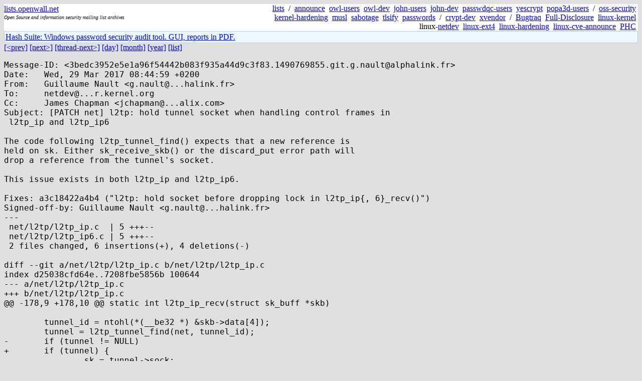

--- FILE ---
content_type: text/html; charset=utf-8
request_url: https://lists.openwall.net/netdev/2017/03/29/54
body_size: 2329
content:
<!DOCTYPE HTML PUBLIC "-//W3C//DTD HTML 4.0 Transitional//EN">
<html>
<head>
<meta name="viewport" content="width=device-width, initial-scale=1">
<style type="text/css">
body { font-size: 16px; }
.cal_brief { text-align: center; }
.cal_brief td:first-child { background: inherit; }
.cal_brief td { background: #ccc; width: 5ex; padding: 2px; }
.cal_big { text-align: center; padding: 0; margin: 0; }
.cal_big td { padding: 0 2px; }
.cal_mon { text-align: center; }
.cal_mon th { font-size: small; padding: 0; margin: 0; }
.cal_mon td { background: #ccc; width: 5ex; height: 1.5em;
	padding: 2px; text-align: right; }
.cal_mon td[colspan] { background: inherit; }
.cal_mon sup { color: #F0F0F0; text-align: left; float: left;
	margin-top: -2pt; font-weight: bold; }
.cal_mon a { text-align: right; margin-left: -4em; float: right; }
</style>

<title>netdev - [PATCH net] l2tp: hold tunnel socket when handling control frames in
 l2tp_ip and l2tp_ip6</title>


</head>

<BODY bgcolor="#E0E0E0" text="black" link="blue" alink="red" vlink="navy">



<TABLE bgcolor="white" width="100%" border="0" cellspacing="0" cellpadding="0">
<TR>
<TD width="39%">
<A HREF="https://lists.openwall.net">lists.openwall.net</A>
<TD width="1%" rowspan="3">&nbsp;
<TD width="60%" align="right" rowspan="3">
<A HREF="/">lists</A>&nbsp;
/&nbsp;
<A HREF="https://www.openwall.com/lists/announce/">announce</A>&nbsp;
<A HREF="https://www.openwall.com/lists/owl-users/">owl-users</A>&nbsp;
<A HREF="https://www.openwall.com/lists/owl-dev/">owl-dev</A>&nbsp;
<A HREF="https://www.openwall.com/lists/john-users/">john-users</A>&nbsp;
<A HREF="https://www.openwall.com/lists/john-dev/">john-dev</A>&nbsp;
<A HREF="https://www.openwall.com/lists/passwdqc-users/">passwdqc-users</A>&nbsp;
<A HREF="https://www.openwall.com/lists/yescrypt/">yescrypt</A>&nbsp;
<A HREF="https://www.openwall.com/lists/popa3d-users/">popa3d-users</A>&nbsp;
/&nbsp;
<A HREF="https://www.openwall.com/lists/oss-security/">oss-security</A>&nbsp;
<A HREF="https://www.openwall.com/lists/kernel-hardening/">kernel-hardening</A>&nbsp;
<A HREF="https://www.openwall.com/lists/musl/">musl</A>&nbsp;
<A HREF="https://www.openwall.com/lists/sabotage/">sabotage</A>&nbsp;
<A HREF="https://www.openwall.com/lists/tlsify/">tlsify</A>&nbsp;
<A HREF="https://www.openwall.com/lists/passwords/">passwords</A>&nbsp;
/&nbsp;
<A HREF="https://www.openwall.com/lists/crypt-dev/">crypt-dev</A>&nbsp;
<A HREF="https://www.openwall.com/lists/xvendor/">xvendor</A>&nbsp;
/&nbsp;
<A HREF="/bugtraq/">Bugtraq</A>&nbsp;
<A HREF="/full-disclosure/">Full-Disclosure</A>&nbsp;
<A HREF="/linux-kernel/">linux-kernel</A>&nbsp;
linux-<A HREF="/netdev/">netdev</A>&nbsp;
<A HREF="/linux-ext4/">linux-ext4</A>&nbsp;
<a href="/linux-hardening/">linux-hardening</a>&nbsp;
<a href="/linux-cve-announce/">linux-cve-announce</a>&nbsp;
<a href="/phc-discussions/">PHC</a>&nbsp;
<TR><TD>
<DIV><FONT SIZE="-2"><I>Open Source and information security mailing list archives</I></FONT></DIV>
<TR><TD>&nbsp;
</TABLE>

<TABLE bgcolor="#B4D0DC" width="100%" border="0" cellspacing="0" cellpadding="1">
<TR><TD>
<TABLE width="100%" border="0" cellspacing="0" cellpadding="2">
<TR><TD bgcolor="#ECF8FF">

<a href="https://hashsuite.openwall.net">
Hash Suite: Windows password security audit tool. GUI, reports in PDF.</a>


</TABLE>
</TABLE>


<a href="53">[&lt;prev]</a> <a href="55">[next&gt;]</a> <a href="166">[thread-next&gt;]</a> <a href=".">[day]</a> <a href="..">[month]</a> <a href="../..">[year]</a> <a href="../../..">[list]</a>
<pre style="white-space: pre-wrap">
Message-ID: &lt;3bedc3952e5e1a96f54442b083f935a44d9c3f83.1490769855.git.g.nault&#64;alphalink.fr&gt;
Date:   Wed, 29 Mar 2017 08:44:59 +0200
From:   Guillaume Nault &lt;g.nault&#64;...halink.fr&gt;
To:     netdev&#64;...r.kernel.org
Cc:     James Chapman &lt;jchapman&#64;...alix.com&gt;
Subject: [PATCH net] l2tp: hold tunnel socket when handling control frames in
 l2tp_ip and l2tp_ip6

The code following l2tp_tunnel_find() expects that a new reference is
held on sk. Either sk_receive_skb() or the discard_put error path will
drop a reference from the tunnel's socket.

This issue exists in both l2tp_ip and l2tp_ip6.

Fixes: a3c18422a4b4 ("l2tp: hold socket before dropping lock in l2tp_ip{, 6}_recv()")
Signed-off-by: Guillaume Nault &lt;g.nault&#64;...halink.fr&gt;
---
 net/l2tp/l2tp_ip.c  | 5 +++--
 net/l2tp/l2tp_ip6.c | 5 +++--
 2 files changed, 6 insertions(+), 4 deletions(-)

diff --git a/net/l2tp/l2tp_ip.c b/net/l2tp/l2tp_ip.c
index d25038cfd64e..7208fbe5856b 100644
--- a/net/l2tp/l2tp_ip.c
+++ b/net/l2tp/l2tp_ip.c
@@ -178,9 +178,10 @@ static int l2tp_ip_recv(struct sk_buff *skb)
 
 	tunnel_id = ntohl(*(__be32 *) &amp;skb-&gt;data[4]);
 	tunnel = l2tp_tunnel_find(net, tunnel_id);
-	if (tunnel != NULL)
+	if (tunnel) {
 		sk = tunnel-&gt;sock;
-	else {
+		sock_hold(sk);
+	} else {
 		struct iphdr *iph = (struct iphdr *) skb_network_header(skb);
 
 		read_lock_bh(&amp;l2tp_ip_lock);
diff --git a/net/l2tp/l2tp_ip6.c b/net/l2tp/l2tp_ip6.c
index a4abcbc4c09a..516d7ce24ba7 100644
--- a/net/l2tp/l2tp_ip6.c
+++ b/net/l2tp/l2tp_ip6.c
@@ -191,9 +191,10 @@ static int l2tp_ip6_recv(struct sk_buff *skb)
 
 	tunnel_id = ntohl(*(__be32 *) &amp;skb-&gt;data[4]);
 	tunnel = l2tp_tunnel_find(net, tunnel_id);
-	if (tunnel != NULL)
+	if (tunnel) {
 		sk = tunnel-&gt;sock;
-	else {
+		sock_hold(sk);
+	} else {
 		struct ipv6hdr *iph = ipv6_hdr(skb);
 
 		read_lock_bh(&amp;l2tp_ip6_lock);
-- 
2.11.0

</pre>
<p><a href="https://www.openwall.com/blists/">Powered by blists</a> - <a href="https://lists.openwall.net">more mailing lists</a>


<p>

<a href="https://www.openwall.com/Owl/" title="Powered by Openwall GNU/*/Linux - security-enhanced &quot;Linux distribution&quot;"><img src="/images/Owl-80x15-4.png" width="80" height="15" border="0" alt="Powered by Openwall GNU/*/Linux"></a>
<a href="https://openvz.org" title="Powered by OpenVZ - OS virtualization solution for Linux"><img src="/images/OpenVZ-80x15-cd.png" width="80" height="15" border="0" alt="Powered by OpenVZ"></a>




</body>
</html>
